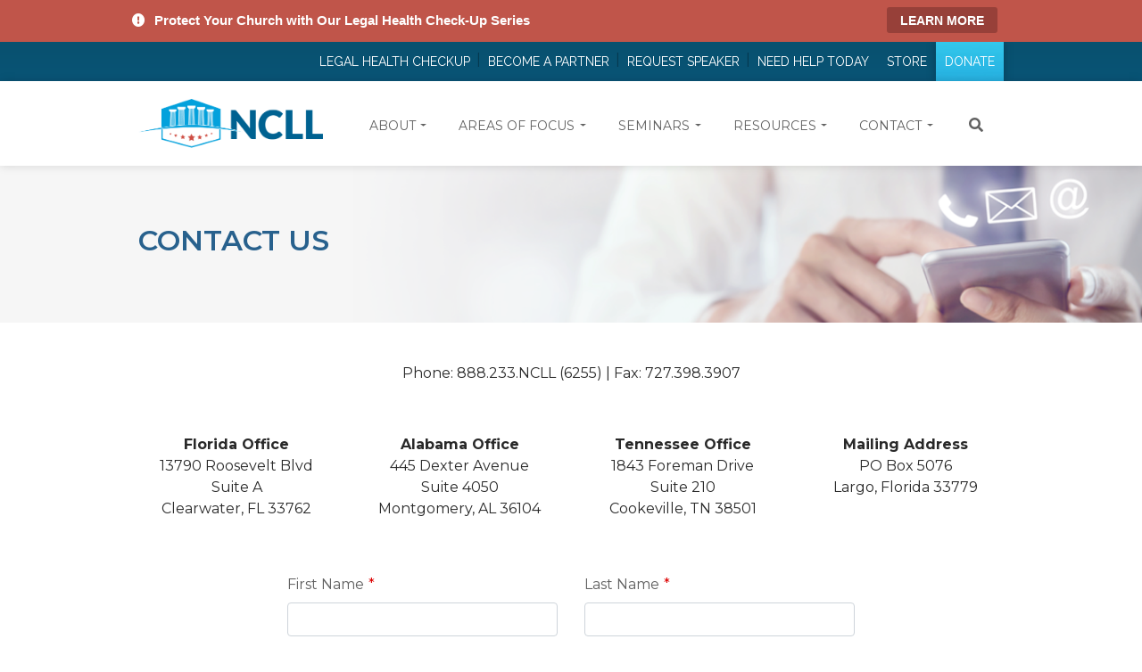

--- FILE ---
content_type: text/html; charset=UTF-8
request_url: https://www.ncll.org/contact?token=394
body_size: 11795
content:
<!DOCTYPE html>
<html lang="en">
<head>
    <meta charset="utf-8">
    <meta http-equiv="X-UA-Compatible" content="IE=edge">
    <meta name="viewport" content="width=device-width, initial-scale=1">
    <link rel="shortcut icon" href="/favicon.ico">
	
        
    
	    	    <link rel="stylesheet" href="https://maxcdn.bootstrapcdn.com/bootstrap/4.0.0/css/bootstrap.min.css" integrity="sha384-Gn5384xqQ1aoWXA+058RXPxPg6fy4IWvTNh0E263XmFcJlSAwiGgFAW/dAiS6JXm" crossorigin="anonymous">

<link href="https://fonts.googleapis.com/css?family=Montserrat:300,400,500,600,700" rel="stylesheet"> <!-- David add extra weights 05/24/18 -->
<link href="https://fonts.googleapis.com/css?family=Raleway:200,400,500,600,700" rel="stylesheet">
<link rel="stylesheet" href="https://use.fontawesome.com/releases/v5.0.13/css/all.css" integrity="sha384-DNOHZ68U8hZfKXOrtjWvjxusGo9WQnrNx2sqG0tfsghAvtVlRW3tvkXWZh58N9jp" crossorigin="anonymous">
<link href="https://fonts.googleapis.com/css2?family=EB+Garamond:ital,wght@0,400..800;1,400..800&display=swap" rel="stylesheet">

<link href="/css/animate.css" rel="stylesheet">
<link rel="stylesheet" href="/css/main.css?v=4.5">
<link rel="stylesheet" href="/owlcarousel/owl.carousel.min.css">
<link rel="stylesheet" href="/owlcarousel/owl.theme.default.min.css">



<script src="https://unpkg.com/htmx.org@1.7.0/dist/htmx.min.js" integrity="sha384-EzBXYPt0/T6gxNp0nuPtLkmRpmDBbjg6WmCUZRLXBBwYYmwAUxzlSGej0ARHX0Bo" crossorigin="anonymous"></script>


<!-- HTML5 shim and Respond.js IE8 support of HTML5 elements and media queries -->
<!--[if lt IE 9]>
<script src="https://oss.maxcdn.com/libs/html5shiv/3.7.0/html5shiv.js"></script>
<script src="https://oss.maxcdn.com/libs/respond.js/1.4.2/respond.min.js"></script>
<![endif]-->
<style>
#owl-home .item {
	position: relative;
	width: 100%;
	height: 100%;
	display: block;
	height: 400px;
}
#owl-home .item h2 {
    font-style: italic;
    text-align: left;
    color: rgb(13, 91, 129);
    font-family: Raleway;
    font-size: 40px;
    font-weight: 200;
    text-transform: none;
}
#owl-home .item p {
    color: #747171;
    text-align: left;
    font-family: Raleway;
}
#owl-home .owl-nav, #owl-home .owl-dots {
    display: none !important;
    position: absolute;
    top: 50%;
    transform: translateY(-50%);
    width: 100%;
}
#owl-home .owl-nav .owl-prev {
	position: absolute;
	left: 0px;
}
#owl-home .owl-nav .owl-next {
	position: absolute;
	right: 0px;
}
#owl-home .captioning {
	position: absolute;
    z-index: 2;
    top: 50%;
    max-width: 400px;
    display: block;
    transform: translateY(-50%);
}
#owl-home .read-more i:before {
	margin-top: 2px;
}
#owl-home .banner-overlay {
	display: none;
}
#owl-home .item .container, #owl-home .item .container .row, #owl-home .item .container .row .col-sm-12 {
	height: 400px;
}
@media screen and (max-width: 1019px) {
	#owl-home .captioning {
		padding-left: 25px;
	}
}
@media screen and (max-width: 768px) {
	#owl-home .read-more {text-align: center; width: 100%; display: block; color: #fff;}
	#owl-home .captioning {max-width: 100%; width: 100%; padding: 0 25px; margin: 0 auto; left: 50%; transform: translate(-50%,-50%);}
	#owl-home .captioning h2 {font-size: 38px; text-align: center; color: #fff;}
	#owl-home .captioning p {text-align: center; color: #fff;}
	#owl-home .banner-overlay {display: block; width: 100%; height: 100%; position: absolute; left: 0; top: 0; background: rgba(0,0,0,.4); z-index: 1;}
}
@media screen and (max-width: 620px) {
	#owl-home .captioning h2 {font-size: 28px;}
}
@media screen and (max-width: 540px) {
	#owl-home .owl-nav, #owl-home .owl-dots {
		display: none !important;
	}
}
@media screen and (max-width: 420px) {
	#owl-home .item {padding: 25px 0;}
}
.store-button {
	padding: 10px 15px;
	background-color: #2E6389;
	color: #ffffff;
	border-radius: 5px;
	border: 2px solid #2E6389;
	-webkit-transition: .2s ease-in-out;
	-moz-transition: .2s ease-in-out;
	-o-transition: .2s ease-in-out;
	transition: .2s ease-in-out;
	position: relative;
	margin: 15px 0;
	clear: both;
	font-size: 14px;
	font-family: Verdana, Arial, sans-serif;
	line-height: 14px;
	outline: none;
	display: block;
	text-align: center;
}
.store-button:hover {
	background-color: #1e3142;
	outline: none;
	color: white;
}
.store-button:focus, .store-button:active {
	outline: none;
}
.cart-page {
	padding-bottom: 50px;
}
.cart-page .product-row-headers {
	background: rgb(40, 97, 141);
	padding: 15px 0;
}
.cart-page .product-row-headers h4 {
	margin: 0;
	color: #fff;
	padding: 0;
}
.cart-page .clean-button {
	background: transparent;
	border: 0;
	outline: none;
	box-shadow: none;
}
.cart-page .products-row {
	margin-bottom: 25px;
	padding-bottom: 25px;
	border-bottom: 1px solid rgb(40, 97, 141);
}
.cart-page .product-row {
	border-bottom: 1px solid rgb(40,97,141);
	padding: 15px;
}
.cart-page .product-row .item-sku, .cart-page .product-price span, .cart-page .cart-review span {display: block; clear: both;}
.checkout-header {
	background: rgb(9, 81, 115);
	padding: 25px 0px 20px 0px;
	margin-bottom: 25px;
}
.checkout-header h1 {
	color: #fff;
	font-family: Raleway, sans-serif;
}
.field-row {
	margin: 15px auto;
}
#shippingAddress-stateId, #billingAddress-stateId {
	margin-bottom: 10px;
}
.address-fieldset.BillingAddress {transition: linear .2s; overflow: hidden; height: auto;}
.address-fieldset.BillingAddress.hidden {height: 0; transition: linear .2s;}
.address-container {padding-bottom: 40px;}
.card-holder .item:before {display: none;}
.header-row .flash {color: #fff;}
.address-card, .review-card, .choose-address-card, .order-page .order-address {
    background: #f6f6f6;
    padding-bottom: 10px;
    position: relative;
}
.selector-address {position: absolute; left: 15px; top: 12px;}
.address-card h5, .review-card h5, .choose-address-card h5, .order-page .order-address h5 {
    width: 100%;
    display: block;
    background: #0a5073;
    text-align: center;
    color: #fff;
    padding: 10px;
}
.address-card ul, .review-card ul, .choose-address-card ul, .order-page .order-address ul {
	list-style: none;
	margin-bottom: 0;
	padding: 0 20px;
}
.review-card ul li, .address-card ul li, .choose-address-card ul li, .order-page .order-address ul li {
	margin-bottom: 10px;
}
.review-card ul li:last-child, .address-card ul li:last-child, .choose-address-card ul li:last-child, .order-page .order-address ul li:last-child {
	margin-bottom: 5px;
}
.address-card p, .review-card p {
	padding: 0 20px;
	margin-bottom: 10px;
}
.card-holder input[type="text"], .card-data .fullwidth {
	margin: 0px 3px 6px 3px;
    display: inline-block;
    width: 46%;
    clear: none;
    float: left;
}
.card-data .card-number {
    width: 93%;
    clear: both;
    margin: 0px 0px 6px 3px;
}
.address-card .edit {
	margin-left: 20px;
}
.remove-line-item-form {
	display: block;
    margin: 0 auto;
    width: 27px;
}
.row.order-total {
    margin-top: 20px;
}
.row.order-total .col-sm-3 {
	text-align: center;
}
.coupon-form .flash {
	text-align: left;
	display: block;
	width: 100%;
	color: red;
}
.coupon-form .has-error input {
	border: 1px solid red;
}
</style>	
	    	    
    
<title>Contact Us | National Center for Life and Liberty</title>
<script deprecated deprecation-notice="Universal Analytics (which is what this script uses) is being [discontinued on July 1st, 2023](https://support.google.com/analytics/answer/11583528). You should use Google gtag.js or Google Tag Manager instead and transition to a new GA4 property.">(function(i,s,o,g,r,a,m){i['GoogleAnalyticsObject']=r;i[r]=i[r]||function(){
(i[r].q=i[r].q||[]).push(arguments)},i[r].l=1*new Date();a=s.createElement(o),
m=s.getElementsByTagName(o)[0];a.async=1;a.src=g;m.parentNode.insertBefore(a,m)
})(window,document,'script','//www.google-analytics.com/analytics.js','ga');
ga('create', 'UA-37561201-1', 'auto');
ga('require', 'ecommerce');
ga('require', 'ec');
ga('require', 'linkid');
ga('require', 'linker');
ga('send', 'pageview');
</script><meta name="generator" content="SEOmatic">
<meta name="keywords" content="National Center for Life and Liberty, NCLL, CLA, David Gibbs, David Gibbs III, christian lawyer, homeschool legal help, church legal defense, christian school legal defense">
<meta name="description" content="Contact us with any questions, concerns, or comments you may have.">
<meta name="referrer" content="no-referrer-when-downgrade">
<meta name="robots" content="all">
<meta content="439694732734009" property="fb:profile_id">
<meta content="en_US" property="og:locale">
<meta content="National Center for Life and Liberty" property="og:site_name">
<meta content="website" property="og:type">
<meta content="https://www.ncll.org/contact" property="og:url">
<meta content="Contact Us" property="og:title">
<meta content="Contact us with any questions, concerns, or comments you may have." property="og:description">
<meta content="https://www.ncll.org/images/page_images/_1200x630_crop_center-center_82_none/NCLL_ContactUs_cropped.png?mtime=1562697258" property="og:image">
<meta content="http://www.youtube.com/user/TheNCLL" property="og:see_also">
<meta content="https://www.facebook.com/thencll" property="og:see_also">
<meta content="https://twitter.com/yourNCLL" property="og:see_also">
<meta name="twitter:card" content="summary_large_image">
<meta name="twitter:creator" content="@">
<meta name="twitter:title" content="Contact Us">
<meta name="twitter:description" content="Contact us with any questions, concerns, or comments you may have.">
<meta name="twitter:image" content="https://www.ncll.org/images/page_images/_1200x630_crop_center-center_82_none/NCLL_ContactUs_cropped.png?mtime=1562697258">
<link href="https://www.ncll.org/contact" rel="canonical">
<link href="https://www.ncll.org/" rel="home">
<link type="text/plain" href="https://www.ncll.org/humans.txt" rel="author">
<style>button[type=submit].ff-loading{display:inline-flex;flex-wrap:nowrap;align-items:center}button[type=submit].ff-loading:before{content:"";display:block;flex:1 0 11px;width:11px;height:11px;margin-right:10px;border-style:solid;border-width:2px;border-color:transparent transparent #fff #fff;border-radius:50%;animation:ff-loading .5s linear infinite}@keyframes ff-loading{0%{transform:rotate(0)}100%{transform:rotate(1turn)}}label.required:after{content:"*";color:#d00;margin-left:5px}.submit-align-left{text-align:left}.submit-align-right{text-align:right}.submit-align-center{text-align:center}.submit-align-center button:not(:first-of-type),.submit-align-left button:not(:first-of-type),.submit-align-right button:not(:first-of-type){margin-left:5px}.submit-align-spread button:first-child{float:left}.submit-align-spread button:last-child{float:right}
</style></head>

<body>

<div class="row alert-banner" style="background-color: #c0554a;">
	<div class="container">
		<div class="row">
			<div class="col-md-12">
				<span class="alert-statement"><i aria-hidden="true" class="fas fa-exclamation-circle alert-icon"></i> Protect Your Church with Our Legal Health Check-Up Series</span> 
				<a href="https://www.ncll.org/legal-health-checkup" target="_blank" class="alert-button" style="background-color: #974039;">Learn More</a>
			</div>
		</div>
	</div>
</div>
<div class="secondary-navbar">
    <div class="container">
        <nav class="navbar">
            <div class="navbar-collapse" id="bs-example-navbar-collapse-1">
                <ul class="event-top-bar">
	                						                
					
	                <li></li>
                </ul>
                <div class="mobile-center">
                  <ul class="nav navbar-nav navbar-right">
                
                	
							<li><a href="https://www.ncll.org/legal-health-checkup">Legal Health Checkup</a></li>

					                
                	
							<li><a href="/partner">Become a Partner</a></li>

					                
                	
							<li><a href="/contact/request-speaker">Request Speaker</a></li>

					                
                	                		
                    		<li class=""><a href="https://www.ncll.org/contact/need-help-today">Need Help Today</a></li>
                		                	                
                	
							<li><a href="/store">Store</a></li>

					                
                	
							<li><a href="https://process.ncll.org/online.php">Donate</a></li>

					                                </ul>
                </div>
            </div>
        </nav>
    </div>
</div>

<div class="primary-navbar" id="primary-navbar">
    <div class="container">
		<nav class="navbar navbar-expand-lg">
			<a class="navbar-brand" href="https://www.ncll.org/"  style="max-width: 50%;">
				<img src="/images/ncll-logo.png" class="img-fluid" alt="National Center for Life and Liberty">
			</a>

			<button class="navbar-toggler collapsed" type="button" data-toggle="collapse" data-target="#mainNavigation" aria-controls="mainNavigation" aria-expanded="false" aria-label="Toggle navigation">
				<span class="icon-bar top-bar"></span>
				<span class="icon-bar middle-bar"></span>
				<span class="icon-bar bottom-bar"></span>
			</button>

			<div class="collapse navbar-collapse" id="mainNavigation" style="min-width: 77%">
				<ul class="navbar-nav ml-auto" id="hideNav">
										                    	                    		                        		<li class="nav-item dropdown"><a href="https://www.ncll.org/about" class="nav-link dropdown-toggle" id="navbarDropdown1" role="button" data-toggle="dropdown" aria-haspopup="true" aria-expanded="false">About</a>
                    		                    														<div class="dropdown-menu" aria-labelledby="navbarDropdown1">
																                        				                        		<a href="https://www.ncll.org/about" class="dropdown-item">About</a>
	                        			                        																	                        				                        		<a href="https://www.ncll.org/about/history" class="dropdown-item">History</a>
	                        			                        																	                        				                        		<a href="https://www.ncll.org/about/staff" class="dropdown-item">Speakers Bureau</a>
	                        			                        															</div>
													</li>
						                                        								<li class="nav-item dropdown"><a href="/areas-of-focus" class="nav-link dropdown-toggle" id="navbarDropdown2" role="button" data-toggle="dropdown" aria-haspopup="true" aria-expanded="false">Areas of Focus</a>
																			<div class="dropdown-menu" aria-labelledby="navbarDropdown2">
																                        				                        		<a href="https://www.ncll.org/areas-of-focus/church-liberties" class="dropdown-item">Church Liberties</a>
	                        			                        																	                        				                        		<a href="https://www.ncll.org/areas-of-focus/parental-liberties" class="dropdown-item">Parental Liberties</a>
	                        			                        																	                        				                        		<a href="https://www.ncll.org/areas-of-focus/individual-liberties" class="dropdown-item">Individual Liberties</a>
	                        			                        																	                        				                        		<a href="https://www.ncll.org/areas-of-focus/issues-of-life" class="dropdown-item">Issues of Life</a>
	                        			                        																	                        				                        		<a href="https://www.ncll.org/areas-of-focus/church-security" class="dropdown-item">Church Security and Safety</a>
	                        			                        															</div>
													</li>
						                                        	                    		                        		<li class="nav-item dropdown"><a href="https://www.ncll.org/seminars/schedule" class="nav-link dropdown-toggle" id="navbarDropdown3" role="button" data-toggle="dropdown" aria-haspopup="true" aria-expanded="false">Seminars</a>
                    		                    														<div class="dropdown-menu" aria-labelledby="navbarDropdown3">
																                        				                        		<a href="https://www.ncll.org/seminars/schedule" class="dropdown-item">Upcoming Events</a>
	                        			                        																	                        				                        		<a href="https://www.ncll.org/seminars/host-a-seminar" class="dropdown-item">Host Seminar</a>
	                        			                        																	                        				                        		<a href="https://www.ncll.org/seminars/presskit" class="dropdown-item">Press Kits</a>
	                        			                        															</div>
													</li>
						                                        								<li class="nav-item dropdown"><a href="" class="nav-link dropdown-toggle" id="navbarDropdown4" role="button" data-toggle="dropdown" aria-haspopup="true" aria-expanded="false">Resources</a>
																			<div class="dropdown-menu" aria-labelledby="navbarDropdown4">
																                        				                        		<a href="https://www.ncll.org/resources/how-to-help-1" class="dropdown-item">How To Help</a>
	                        			                        																	                        				                        		<a href="https://www.ncll.org/seminars" class="dropdown-item">Seminars</a>
	                        			                        																	                        				                        		<a href="https://www.ncll.org/legal-health-checkup" class="dropdown-item">Legal Health Checkup</a>
	                        			                        																	                        				                        		<a href="https://www.ncll.org/resources/news" class="dropdown-item">News Alerts &amp; Ministry Updates</a>
	                        			                        																	                        				                        		<a href="https://www.ncll.org/resources/resource-of-the-month-archive" class="dropdown-item">Resource of the Month Archive</a>
	                        			                        															</div>
													</li>
						                                        								<li class="nav-item dropdown"><a href="" class="nav-link dropdown-toggle" id="navbarDropdown5" role="button" data-toggle="dropdown" aria-haspopup="true" aria-expanded="false">Contact</a>
																			<div class="dropdown-menu" aria-labelledby="navbarDropdown5">
																                        				                        		<a href="https://www.ncll.org/contact" class="dropdown-item">Contact Us</a>
	                        			                        																	                        				                        		<a href="https://www.ncll.org/contact/request-speaker" class="dropdown-item">Request a Speaker</a>
	                        			                        																	                        				                        		<a href="https://www.ncll.org/partner" class="dropdown-item">Become a Partner</a>
	                        			                        															</div>
													</li>
						                    				</ul>
		        <div id="form-container" class="site-search">
		          <button class="btn btn-default" id="showForm"><i class="fa fa-search" aria-hidden="true"></i></button>
		  				<form class="form-inline my-2 my-lg-0" id="searchForm" style="display: none;" action="https://www.ncll.org/search/results">
		  					<input class="form-control mr-sm-2" type="search" name="q" placeholder="Search" aria-label="Search">
		  					<button type="submit" class="btn btn-default"><i class="fa fa-search" aria-hidden="true"></i></button>
		            <i class="fas fa-times" aria-hidden="true" id="hideForm" ></i>
		  				</form>
		        </div>
			</div>
		</nav>

    </div>
</div>


			<div class="banner" style="background: url(/images/page_images/NCLL_ContactUs_cropped.png) center no-repeat #FBFBFB; background-size: cover; padding:65px 0 65px 0;">
		  <div class="container">
		    <div class="row">
		      <div class="col-sm-5">
		        <h1 class="entry">Contact Us</h1>
		      </div>
		    </div>
		  </div>
		</div>

	
		
	</div>
	<div class="clearfix" style="clear: both; width: 100%; height: 45px"></div>





			<div class="maincontent">
<div class="container contactus">
	<div class="row">
		<div class="col-sm-12">
			
								
													<div class="contactus page-col">
								<div class="row">
									<div class="col-sm-12">
										<p style="text-align:center;">Phone: 888.233.NCLL (6255) |&nbsp;Fax: 727.398.3907</p>
<p><br></p>
									</div>
								</div>
							</div>
						

								
								
					<div class="contactus">
						<div class="row">
							<div class="col-sm-3">
								<p style="text-align:center;"><strong>Florida Office</strong><br>
13790 Roosevelt Blvd<br>
Suite A<br>
Clearwater, FL 33762<br>
</p>
							</div>
							<div class="col-sm-3">
								<p style="text-align:center;"><strong>Alabama Office</strong><br>
445 Dexter Avenue<br>
Suite 4050<br>
Montgomery, AL 36​104<br>
</p>
							</div>
							<div class="col-sm-3">
								<p style="text-align:center;"><strong>Tennessee Office</strong><br>
1843 Foreman Drive<br>
Suite 210<br>
Cookeville, TN 38501<br>
</p>
							</div>
							<div class="col-sm-3">
								<p style="text-align:center;"><strong>Mailing Address<br>
</strong>PO Box 5076<br>
Largo, Florida 33779<br></p>
							</div>
						</div>
					</div>


								
								
					<div class="clearfix" style="clear: both; width: 100%; height: 45px"></div>

								
								
										
						<div class="contactus">
							<div class="row">
								<div class="col-md-8 col-10 offset-1 offset-md-2 contact-form">
									
<form  method="post" data-freeform data-id="4dce11-form-8q7krzkOA-n7mJZQk2g-4dAN3WgTOBLvdfYYFwKGjOKBmilgqVf2HxmCjB1v" data-handle="contactUs" data-disable-submit data-auto-scroll data-success-message="Form has been submitted successfully!" data-error-message="Sorry, there was an error submitting the form. Please try again." data-honeypot data-honeypot-name="freeform_form_handle_be021f" data-honeypot-value="caec92c19" >
<div class="freeform_form_handle_be021f" style="position: absolute !important; width: 0 !important; height: 0 !important; overflow: hidden !important;" aria-hidden="true" tabindex="-1"><label aria-hidden="true" tabindex="-1" for="freeform_form_handle_be021f">Leave this field blank</label><input type="text" value="0367bf" name="freeform_form_handle_be021f" id="freeform_form_handle_be021f" aria-hidden="true" autocomplete="off" tabindex="-1" /></div><input type="hidden" name="freeform_payload" value="Dn5Ci130W4WJ9PQuigcrlzg3ZTBmZGUzNGFkN2MyMmVjNDg2NjI5NjA4YWY3ZTJkNTQzZWE1ZGM4MGFlOWVlYjQ1NTc0NjhjYTQzOGM5MTSwI7uj1xs5W3GBsW8JVCZiIWijddDVPbg9W+s5fKL/UsPt4OndA563kVSKINyLBsvJL64TbOSF4M8laOj5ee4WX1EpUcAk1m7tYbnu4qfIm6Ze52+UlCH4NskRh1WEWbGGIcxwdq7SftHmiyXSOdqw5mdfJBVlxDnGxprHMGse8AHpB5EB+6W9v9T8MDmuAN7DxfeGEVfxuB2CYe4S6LouD/z2RZVAEYQsy5IvMJiKocYVu1vHCmRqyj+mSZ49BlrNF2VlTmp0bBsAJQF2D/bwP9lkGoVRmxyqwuyMZV0z7aNz9/C5a7uPiifCKVboFQ+JpX30ivKYtoWB6APcaT18z6zQlEj1KnydFJVdAiOAhnvbMlXDkUXF/+Tcq6lPUF7kJGLHccHBNs5MqwNbPJtTeDTyXBAWcVXKLWPD2oESeaPvsar4Fv4UyCAr4m7bkmZNBibUzNqEESboCT2zVMZNYr4SJnwZhT4TsKqE9Ne94w==" />
<input type="hidden" name="formHash" value="8q7krzkOA-n7mJZQk2g-4dAN3WgTOBLvdfYYFwKGjOKBmilgqVf2HxmCjB1v" />
<input type="hidden" name="CRAFT_CSRF_TOKEN" value="UZeDklvjpMseIjwwGMsOhXXXA-I-NUsGjx_ymeARcd8aLEbD7mHSVwnT6qEJp-KjdHt-W1aPOccBrzWkTnx7SNcusMuwRwGHU1Ye85xMtBk=" />
<div id="4dce11-form-8q7krzkOA-n7mJZQk2g-4dAN3WgTOBLvdfYYFwKGjOKBmilgqVf2HxmCjB1v" data-scroll-anchor style="display: none;"></div>
<input type="hidden" name="freeform-action" value="submit" />
<input type="hidden" name="action" value="freeform/submit" />

<script>
  var form = document.querySelector('[data-id="4dce11-form-8q7krzkOA-n7mJZQk2g-4dAN3WgTOBLvdfYYFwKGjOKBmilgqVf2HxmCjB1v"]');
  if (form) {
    form.addEventListener("freeform-ready", function (event) {
      var freeform = event.target.freeform;

      freeform.setOption("errorClassBanner", ["alert", "alert-danger", "errors"]);
      freeform.setOption("errorClassList", ["help-block", "errors", "has-error"]);
      freeform.setOption("errorClassField", "has-error");
      freeform.setOption("successClassBanner", ["alert", "alert-success", "form-success"]);
    })

    form.addEventListener("freeform-stripe-styling", function (event) {
      event.detail.base = {
        fontSize: "14px",
        fontFamily: "Helvetica Neue, Helvetica, Arial, sans-serif",
      }
    })
  }
</script>

<style>
    .StripeElement {
        padding: 8px 12px;
    }
</style>




    <div class="row ">
                    
            
                                                            
            
            <div class="form-group col-sm-6 col-xs-12">

                
                    <label for="form-input-firstName" class="required">First Name</label>
<input  class="form-control " name="firstName" type="text" id="form-input-firstName" data-required/>

                            </div>
                    
            
                                                            
            
            <div class="form-group col-sm-6 col-xs-12">

                
                    <label for="form-input-lastName" class="required">Last Name</label>
<input  class="form-control " name="lastName" type="text" id="form-input-lastName" data-required/>

                            </div>
            </div>
    <div class="row ">
                    
            
                                                            
            
            <div class="form-group col-sm-12 col-xs-12">

                
                    <label for="form-input-companyName" class="required">Company Name</label>
<input  class="form-control " name="companyName" type="text" id="form-input-companyName" data-required/>

                            </div>
            </div>
    <div class="row ">
                    
            
                                                            
            
            <div class="form-group col-sm-6 col-xs-12">

                
                    <label for="form-input-email" class="required">Email</label>
<input  class="form-control" name="email" type="email" id="form-input-email" data-required/>

                            </div>
                    
            
                                                            
            
            <div class="form-group col-sm-6 col-xs-12">

                
                    <label for="form-input-cellPhone" class>Cell Phone</label>
<input  class="form-control " name="cellPhone" type="text" id="form-input-cellPhone"/>

                            </div>
            </div>
    <div class="row ">
                    
            
                                                            
            
            <div class="form-group col-sm-12 col-xs-12">

                
                    <label for="form-input-address" class="required">Address</label>
<textarea  class="form-control" name="address" id="form-input-address" rows="2" data-required></textarea>

                            </div>
            </div>
    <div class="row ">
                    
            
                                                            
            
            <div class="form-group col-sm-4 col-xs-12">

                
                    <label for="form-input-city" class>City</label>
<input  class="form-control " name="city" type="text" id="form-input-city"/>

                            </div>
                    
            
                                                            
            
            <div class="form-group col-sm-4 col-xs-12">

                
                    <label for="form-input-state" class="required">State</label>
<select  class="form-control" name="state" id="form-input-state" data-required><option value="" selected>Select a State</option><option value="AL">Alabama</option><option value="AK">Alaska</option><option value="AZ">Arizona</option><option value="AR">Arkansas</option><option value="CA">California</option><option value="CO">Colorado</option><option value="CT">Connecticut</option><option value="DE">Delaware</option><option value="DC">District of Columbia</option><option value="FL">Florida</option><option value="GA">Georgia</option><option value="HI">Hawaii</option><option value="ID">Idaho</option><option value="IL">Illinois</option><option value="IN">Indiana</option><option value="IA">Iowa</option><option value="KS">Kansas</option><option value="KY">Kentucky</option><option value="LA">Louisiana</option><option value="ME">Maine</option><option value="MD">Maryland</option><option value="MA">Massachusetts</option><option value="MI">Michigan</option><option value="MN">Minnesota</option><option value="MS">Mississippi</option><option value="MO">Missouri</option><option value="MT">Montana</option><option value="NE">Nebraska</option><option value="NV">Nevada</option><option value="NH">New Hampshire</option><option value="NJ">New Jersey</option><option value="NM">New Mexico</option><option value="NY">New York</option><option value="NC">North Carolina</option><option value="ND">North Dakota</option><option value="OH">Ohio</option><option value="OK">Oklahoma</option><option value="OR">Oregon</option><option value="PA">Pennsylvania</option><option value="RI">Rhode Island</option><option value="SC">South Carolina</option><option value="SD">South Dakota</option><option value="TN">Tennessee</option><option value="TX">Texas</option><option value="UT">Utah</option><option value="VT">Vermont</option><option value="VA">Virginia</option><option value="WA">Washington</option><option value="WV">West Virginia</option><option value="WI">Wisconsin</option><option value="WY">Wyoming</option></select>

                            </div>
                    
            
                                                            
            
            <div class="form-group col-sm-4 col-xs-12">

                
                    <label for="form-input-zipCode" class="required">Zip Code</label>
<input  class="form-control " name="zipCode" type="text" id="form-input-zipCode" data-required/>

                            </div>
            </div>
    <div class="row ">
                    
            
                                                            
            
            <div class="form-group col-sm-12 col-xs-12">

                
                    <label for="form-input-message" class="required">Message</label>
<textarea  class="form-control" name="message" id="form-input-message" rows="5" data-required></textarea>

                            </div>
            </div>
    <div class="row ">
                    
            
                                                            
                                        
            <div class="form-group col-sm-12 col-xs-12 submit-align-left">

                
                    <button  class="btn btn-primary" data-freeform-action="submit" type="submit" name="form_page_submit">Submit</button>

                            </div>
            </div>

</form>

								</div>
							</div>
						</div>
						
					
										</div>
	</div>
</div>

</div>		<div class="clearfix" style="clear: both; width: 100%; height: 45px"></div>
	



<div class="footer">
    <div class="container">
        <div class="row footerMain">
            <div class="col-sm-3 footer-logo">
                <img src="/images/logo-NCLL-white.png" class="img-responsive"/>
                <ul>
                    <!-- <li>Offices in Washington D.C., Texas, North Carolina, Tennessee, Alabama, and Florida</li> -->
                    <li>888.233.NCLL (6255)</li>
                    <!-- <li><span>Fax:</span>727.398.3907</li> -->

                </ul>
            </div>
            
            <div class="col-12 col-md-9" id="" style="">
              <div class="row">
                                      <div class="col-6 col-sm-3">
                      <h3>About</h3>
                      <ul>
                                                                              <li>
                              <a href="https://www.ncll.org/about">About</a>
                            </li>
                                                                                                        <li>
                              <a href="https://www.ncll.org/about/history">History</a>
                            </li>
                                                                                                        <li>
                              <a href="https://www.ncll.org/about/staff">Speakers Bureau</a>
                            </li>
                                                                        </ul>
                    </div>
                                      <div class="col-6 col-sm-3">
                      <h3>Legal Seminars</h3>
                      <ul>
                                                                              <li>
                              <a href="https://www.ncll.org/seminars/schedule">Upcoming Events</a>
                            </li>
                                                                                                        <li>
                              <a href="https://www.ncll.org/contact/request-speaker">Request a Speaker</a>
                            </li>
                                                                                                        <li>
                              <a href="https://www.ncll.org/seminars/presskit">Press Kits</a>
                            </li>
                                                                        </ul>
                    </div>
                                      <div class="col-6 col-sm-3">
                      <h3>Resources</h3>
                      <ul>
                                                                              <li>
                              <a href="https://www.ncll.org/resources/how-to-help-1">How To Help</a>
                            </li>
                                                                                                        <li>
                              <a href="https://www.ncll.org/seminars">Seminars</a>
                            </li>
                                                                                                        <li>
                              
                            </li>
                                                                                                        <li>
                              <a href="https://www.ncll.org/resources/news">News</a>
                            </li>
                                                                                                        <li>
                              <a href="https://www.ncll.org/resources/resource-of-the-month-archive">Resource of the Month Archive</a>
                            </li>
                                                                        </ul>
                    </div>
                                      <div class="col-6 col-sm-3">
                      <h3>Contact</h3>
                      <ul>
                                                                              <li>
                              <a href="https://www.ncll.org/contact">Contact Us</a>
                            </li>
                                                                                                        <li>
                              <a href="https://www.ncll.org/contact/request-speaker">Request a Speaker</a>
                            </li>
                                                                        </ul>
                    </div>
                                </div>







      			</div>
        		
        </div>
        <div class="row footer-socials">
            <div class="col-sm-7 offset-sm-5 col-xs-12 pull-right">
                <p>Connect With Us:
                  <a href="https://www.facebook.com/thencll"><i class="fab fa-facebook-square" aria-hidden="true"></i></a>
                  <a href="https://twitter.com/yourNCLL"><i class="fab fa-twitter-square" aria-hidden="true"></i></a>
                  <a href="http://www.youtube.com/user/TheNCLL"><i class="fab fa-youtube-square" aria-hidden="true"></i></a>
                  <a href="https://www.instagram.com/lifenlibertyusa"><i class="fab fa-instagram" aria-hidden="true"></i></a>
                </p>
            </div>
        </div>
    </div>
</div>

<div class="sub-footer">
    <div class="container">
        <div class="row">
            <div class="col-sm-6 pull-left">
                <p>&copy; 2026 National Center for Life and Liberty. All Rights Reserved.</p>
            </div>
            <div class="col-sm-5 offset-sm-1 rightList">
                <ul>
                    <li><a href="/privacy-policy">Privacy Policy</a></li>
                    <li><a href="/contact">Contact Information</a></li>
                </ul>
            </div>
        </div>
    </div>
</div>

<style>
	.overlay {background-color: #708596; font-family: "Helvetica", Verdana, Arial, sans-serif; font-weight: 900; color: #708596; position: absolute; height: 100%; width: 100%; top: 0; z-index: 1000000000; }
	.screen-restrict { max-height: 600px; position: relative; height: 100%; width: 100%; }
	.loading { width: 250px; height: 100px; position: absolute; top:0; bottom: 0; left: 0; right: 0; margin: auto; text-align: center; color: white; }
	.loading img {width: 65; margin-bottom: 20px;}
	.loading span { text-decoration: inherit; font-weight: 100; line-height: 1.4; font-style: oblique; display: block; margin-top: 10px; }
</style>
	
<div class="overlay" style="display:none;">
	<div class="screen-restrict">
		<div class="loading">
			<img src="https://process.ncll.org/process/images/oval.svg" width="65" height="65"/><br />
			PLEASE WAIT...<br>
			<span>Please leave this window open while we process your gift.<span>
		</div>
	</div>
</div>

<script src="https://code.jquery.com/jquery-3.3.1.min.js" integrity="sha256-FgpCb/KJQlLNfOu91ta32o/NMZxltwRo8QtmkMRdAu8=" crossorigin="anonymous"></script>
<script src="https://cdnjs.cloudflare.com/ajax/libs/popper.js/1.12.9/umd/popper.min.js" integrity="sha384-ApNbgh9B+Y1QKtv3Rn7W3mgPxhU9K/ScQsAP7hUibX39j7fakFPskvXusvfa0b4Q" crossorigin="anonymous"></script>
<script src="https://maxcdn.bootstrapcdn.com/bootstrap/4.0.0/js/bootstrap.min.js" integrity="sha384-JZR6Spejh4U02d8jOt6vLEHfe/JQGiRRSQQxSfFWpi1MquVdAyjUar5+76PVCmYl" crossorigin="anonymous"></script>
<script src="/owl.carousel.min.js"></script>
<script>
	
    // 2. This code loads the IFrame Player API code asynchronously.
    var tag = document.createElement('script');

    tag.src = "https://www.youtube.com/iframe_api";
    var firstScriptTag = document.getElementsByTagName('script')[0];
    firstScriptTag.parentNode.insertBefore(tag, firstScriptTag);

    // 3. This function creates an <iframe> (and YouTube player)
    //    after the API code downloads.
    var player;
    function onYouTubeIframeAPIReady() {
        player = new YT.Player('player', {
            height: '295',
            width: '100%',
            videoId: 'y1iyj5-r_K8',
            playerVars: {rel: 0},
            events: {
                'onReady': onPlayerReady,
                'onStateChange': onPlayerStateChange
            }
        });
    }

    // 4. The API will call this function when the video player is ready.
    function onPlayerReady(event) {

    }

    // 5. The API calls this function when the player's state changes.
    //    The function indicates that when playing a video (state=1),
    //    the player should play for six seconds and then stop.
    var done = false;
    function onPlayerStateChange(event) {
        if (event.data == YT.PlayerState.PLAYING && !done) {
            setTimeout(stopVideo, 6000);
            done = true;
        }
    }
    function stopVideo() {
        player.stopVideo();
    }
    function changeVideo(videoId) {
        player.loadVideoById(videoId);
        $('html, body').animate({
            scrollTop: $(".breadcrumb-container").offset().top
        }, 200);
    }
</script>

<script>
    $(document).ready(function() {
			$("#showForm").click(function(){
        // alert("Search functionality is still under construction");
				$( "#showForm" ).hide();
				$( "#hideNav" ).hide();
				$( "#searchForm" ).show();
				$( "#form-container" ).css({"right": "0px", "position": "absolute"});
			});
			$("#hideForm").click(function(){
        // alert("Search functionality is still under construction");
				$( "#showForm" ).show();
				$( "#hideNav" ).show();
				$( "#searchForm" ).hide();
				$( "#hideNav" ).css({"margin-right": "20px"});
			});

//FUNCTION TO GET AND AUTO PLAY YOUTUBE VIDEO FROM DATATAG
      function autoPlayYouTubeModal() {
          var trigger = $("body").find('[data-toggle="modal"]');
          trigger.click(function () {
              var theModal = $(this).data("target"),
                  videoSRC = $(this).attr("data-theVideo"),
                  videoSRCauto = videoSRC + "?rel=0&autoplay=1";
              $(theModal + ' iframe').attr('src', videoSRCauto);
              $(theModal + ' button.close').click(function () {
                  $(theModal + ' iframe').attr('src', videoSRC);
              });
          });
      }
      autoPlayYouTubeModal();


        $("#owl-secondary").owlCarousel({

            loop: true,
            nav : true,
            slideSpeed : 300,
            paginationSpeed : 400,
            items : 1,
            itemsDesktop : false,
            itemsDesktopSmall : false,
            itemsTablet: false,
            itemsMobile : false,
            navText : ["<i class='fa fa-chevron-left'></i>","<i class='fa fa-chevron-right'></i>"]

        });

    });
</script>

<script>
		$(document).ready(function(){

		function toContact(){
			$('.donation').hide();
			$('.donation-contact').show();
		}
		function toPayment(){
			$('.donation-contact').hide();
			$('.donation-payment').show();
		}

		function updateAmount( amount, form ){
			$(form + ' #amount').val(amount.replace("$", "").replace(",", ""));
			$(form + ' #total').html(amount);
		}

		$(function() {
			var txt = $("#ccNumber");
			var func = function() {
				txt.val(txt.val().replace(/[\W_]/g, ""));
			}
			txt.keyup(func).blur(func);
		})

		if ($('#thank-you').is(':visible')){
			$('#child-1').hide();
			$('#child-2').hide();
			$('#child-3').show();
			$('#child-4').show();
		};


		var amount;

		$('.annual-form .amount input[type="radio"]').on('change', function(){
			$('.annual-form .amount label').removeClass('active');
			$('.annual-form .amount-custom').val("");
			$('.annual-form .amount-custom').removeClass('active');
			$(this).prev('label').addClass('active');
			$('.annual-form #amount').val($(this).val());

			updateAmount( $(this).val(), '.annual-form' );
		});

		$('.annual-form .amount-custom').on('click', function(){
			$('.annual-form .amount input[type="radio"]').prop('checked', false);
			$('.annual-form .amount label').removeClass('active');
			$('.annual-form #amount').val("0");
			$(this).addClass('active');
		});

		$('.annual-form .amount-custom').on('change', function(){
			$('.amount input[type="radio"]').prop('checked', false);
			updateAmount( $(this).val(), '.annual-form' );
		});
		
		
			
		
		$('.monthly-form .amount input[type="radio"]').on('change', function(){
			$('.monthly-form .amount label').removeClass('active');
			$('.monthly-form .amount-custom').val("");
			$('.monthly-form .amount-custom').removeClass('active');
			$(this).prev('label').addClass('active');
			$('.monthly-form #amount').val($(this).val());

			updateAmount( $(this).val(), '.monthly-form' );
		});

		$('.monthly-form .amount-custom').on('click', function(){
			$('.monthly-form .amount input[type="radio"]').prop('checked', false);
			$('.monthly-form .amount label').removeClass('active');
			$('.monthly-form #amount').val("0");
			$(this).addClass('active');
		});

		$('.monthly-form .amount-custom').on('change', function(){
			$('.monthly-form .amount input[type="radio"]').prop('checked', false);
			updateAmount( $(this).val(), '.monthly-form' );
		});
		
			

		$('#ccMonth').on('change', function(){
			var year = $('#ccMonth').val() + "/" + $('#ccYear').val();
			$('#full-year').val(year);
		});

		$('#ccYear').on('change', function(){
			var year = $('#ccMonth').val() + "/" + $('#ccYear').val();
			$('#full-year').val(year);
		});
		
	});	
	
	// $(".submit").click(function(event) {
	// 	 $("#submit").val("Please Wait...");
	// 	 $(".overlay").show();
	// 	 $("html, body").animate({ scrollTop: 0}, 600);
	// });
	
	$('.newsletter-show-more').on('click', function(){
		var show = $(this).attr('data-item');
		$('.'+show).slideToggle();
		$(this).find('.more').toggle();
		$(this).find('.less').toggle();
	});
	
</script>
<!-- Hotjar Tracking Code for https://www.ncll.org/ -->
<script>
    (function(h,o,t,j,a,r){
        h.hj=h.hj||function(){(h.hj.q=h.hj.q||[]).push(arguments)};
        h._hjSettings={hjid:1641595,hjsv:6};
        a=o.getElementsByTagName('head')[0];
        r=o.createElement('script');r.async=1;
        r.src=t+h._hjSettings.hjid+j+h._hjSettings.hjsv;
        a.appendChild(r);
    })(window,document,'https://static.hotjar.com/c/hotjar-','.js?sv=');
</script><script type="application/ld+json">{"@context":"http://schema.org","@graph":[{"@type":"WebPage","author":{"@id":"#identity"},"copyrightHolder":{"@id":"#identity"},"copyrightYear":"2018","creator":{"@id":"#creator"},"dateCreated":"2018-06-26T10:03:54-04:00","dateModified":"2024-11-15T09:36:46-05:00","datePublished":"2018-06-26T10:03:00-04:00","description":"Contact us with any questions, concerns, or comments you may have.","headline":"Contact Us","image":{"@type":"ImageObject","url":"https://www.ncll.org/images/page_images/_1200x630_crop_center-center_82_none/NCLL_ContactUs_cropped.png?mtime=1562697258"},"inLanguage":"en-us","mainEntityOfPage":"https://www.ncll.org/contact","name":"Contact Us","publisher":{"@id":"#creator"},"url":"https://www.ncll.org/contact"},{"@id":"#identity","@type":"LegalService","alternateName":"NCLL","email":"info@ncll.org","image":{"@type":"ImageObject","height":"131","url":"https://www.ncll.org/images/page_images/ncll-logo.png","width":"496"},"logo":{"@type":"ImageObject","height":"60","url":"https://www.ncll.org/images/page_images/_600x60_fit_center-center_82_none/ncll-logo.png?mtime=1562697255","width":"227"},"name":"National Center for Life and Liberty","priceRange":"$","sameAs":["https://twitter.com/yourNCLL","https://www.facebook.com/thencll","http://www.youtube.com/user/TheNCLL"],"telephone":"888.233.6255"},{"@id":"#creator","@type":"Organization"},{"@type":"BreadcrumbList","description":"Breadcrumbs list","itemListElement":[{"@type":"ListItem","item":"https://www.ncll.org/","name":"Homepage","position":1},{"@type":"ListItem","item":"https://www.ncll.org/contact","name":"Contact Us","position":2}],"name":"Breadcrumbs"}]}</script><script src="https://www.ncll.org/freeform/plugin.js?v=871bab620ead4c3081bcad87b8e067e8d003708a"></script></body>
</html>


--- FILE ---
content_type: text/plain
request_url: https://www.google-analytics.com/j/collect?v=1&_v=j102&a=17266086&t=pageview&_s=1&dl=https%3A%2F%2Fwww.ncll.org%2Fcontact%3Ftoken%3D394&ul=en-us%40posix&dt=Contact%20Us%20%7C%20National%20Center%20for%20Life%20and%20Liberty&sr=1280x720&vp=1280x720&_u=aGBAAEI5BAAAACAMI~&jid=191984097&gjid=1805304116&cid=838006815.1770024242&tid=UA-37561201-1&_gid=1648180503.1770024242&_r=1&_slc=1&z=1051497113
body_size: -449
content:
2,cG-J534C1KC11